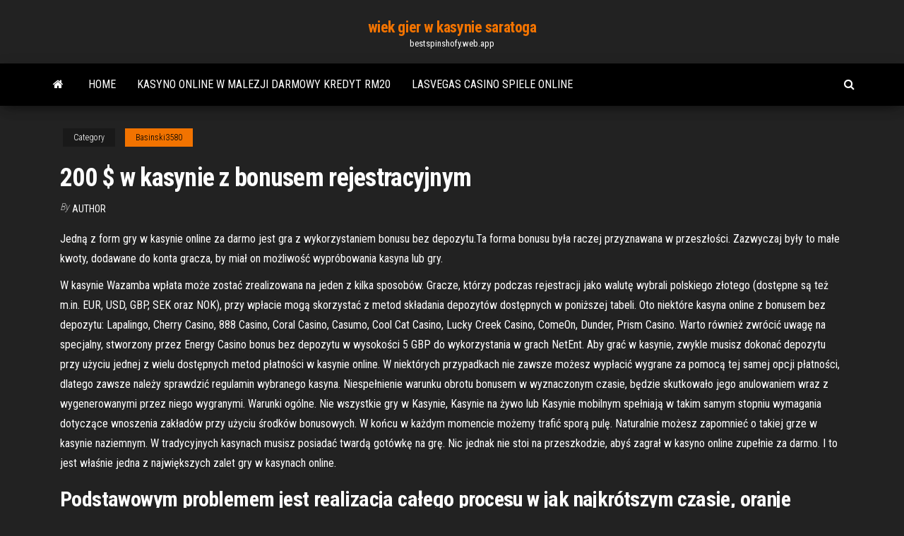

--- FILE ---
content_type: text/html; charset=utf-8
request_url: https://bestspinshofy.web.app/basinski3580zib/200-w-kasynie-z-bonusem-rejestracyjnym-tun.html
body_size: 6237
content:
<!DOCTYPE html>
<html lang="en-US">
    <head>
        <meta http-equiv="content-type" content="text/html; charset=UTF-8" />
        <meta http-equiv="X-UA-Compatible" content="IE=edge" />
        <meta name="viewport" content="width=device-width, initial-scale=1" />  
        <title>200 $ w kasynie z bonusem rejestracyjnym adpij</title>
<link rel='dns-prefetch' href='//fonts.googleapis.com' />
<link rel='dns-prefetch' href='//s.w.org' />
<script type="text/javascript">
			window._wpemojiSettings = {"baseUrl":"https:\/\/s.w.org\/images\/core\/emoji\/12.0.0-1\/72x72\/","ext":".png","svgUrl":"https:\/\/s.w.org\/images\/core\/emoji\/12.0.0-1\/svg\/","svgExt":".svg","source":{"concatemoji":"http:\/\/bestspinshofy.web.app/wp-includes\/js\/wp-emoji-release.min.js?ver=5.3"}};
			!function(e,a,t){var r,n,o,i,p=a.createElement("canvas"),s=p.getContext&&p.getContext("2d");function c(e,t){var a=String.fromCharCode;s.clearRect(0,0,p.width,p.height),s.fillText(a.apply(this,e),0,0);var r=p.toDataURL();return s.clearRect(0,0,p.width,p.height),s.fillText(a.apply(this,t),0,0),r===p.toDataURL()}function l(e){if(!s||!s.fillText)return!1;switch(s.textBaseline="top",s.font="600 32px Arial",e){case"flag":return!c([1270,65039,8205,9895,65039],[1270,65039,8203,9895,65039])&&(!c([55356,56826,55356,56819],[55356,56826,8203,55356,56819])&&!c([55356,57332,56128,56423,56128,56418,56128,56421,56128,56430,56128,56423,56128,56447],[55356,57332,8203,56128,56423,8203,56128,56418,8203,56128,56421,8203,56128,56430,8203,56128,56423,8203,56128,56447]));case"emoji":return!c([55357,56424,55356,57342,8205,55358,56605,8205,55357,56424,55356,57340],[55357,56424,55356,57342,8203,55358,56605,8203,55357,56424,55356,57340])}return!1}function d(e){var t=a.createElement("script");t.src=e,t.defer=t.type="text/javascript",a.getElementsByTagName("head")[0].appendChild(t)}for(i=Array("flag","emoji"),t.supports={everything:!0,everythingExceptFlag:!0},o=0;o<i.length;o++)t.supports[i[o]]=l(i[o]),t.supports.everything=t.supports.everything&&t.supports[i[o]],"flag"!==i[o]&&(t.supports.everythingExceptFlag=t.supports.everythingExceptFlag&&t.supports[i[o]]);t.supports.everythingExceptFlag=t.supports.everythingExceptFlag&&!t.supports.flag,t.DOMReady=!1,t.readyCallback=function(){t.DOMReady=!0},t.supports.everything||(n=function(){t.readyCallback()},a.addEventListener?(a.addEventListener("DOMContentLoaded",n,!1),e.addEventListener("load",n,!1)):(e.attachEvent("onload",n),a.attachEvent("onreadystatechange",function(){"complete"===a.readyState&&t.readyCallback()})),(r=t.source||{}).concatemoji?d(r.concatemoji):r.wpemoji&&r.twemoji&&(d(r.twemoji),d(r.wpemoji)))}(window,document,window._wpemojiSettings);
		</script>
		<style type="text/css">
img.wp-smiley,
img.emoji {
	display: inline !important;
	border: none !important;
	box-shadow: none !important;
	height: 1em !important;
	width: 1em !important;
	margin: 0 .07em !important;
	vertical-align: -0.1em !important;
	background: none !important;
	padding: 0 !important;
}
</style>
	<link rel='stylesheet' id='wp-block-library-css' href='https://bestspinshofy.web.app/wp-includes/css/dist/block-library/style.min.css?ver=5.3' type='text/css' media='all' />
<link rel='stylesheet' id='bootstrap-css' href='https://bestspinshofy.web.app/wp-content/themes/envo-magazine/css/bootstrap.css?ver=3.3.7' type='text/css' media='all' />
<link rel='stylesheet' id='envo-magazine-stylesheet-css' href='https://bestspinshofy.web.app/wp-content/themes/envo-magazine/style.css?ver=5.3' type='text/css' media='all' />
<link rel='stylesheet' id='envo-magazine-child-style-css' href='https://bestspinshofy.web.app/wp-content/themes/envo-magazine-dark/style.css?ver=1.0.3' type='text/css' media='all' />
<link rel='stylesheet' id='envo-magazine-fonts-css' href='https://fonts.googleapis.com/css?family=Roboto+Condensed%3A300%2C400%2C700&#038;subset=latin%2Clatin-ext' type='text/css' media='all' />
<link rel='stylesheet' id='font-awesome-css' href='https://bestspinshofy.web.app/wp-content/themes/envo-magazine/css/font-awesome.min.css?ver=4.7.0' type='text/css' media='all' />
<script type='text/javascript' src='https://bestspinshofy.web.app/wp-includes/js/jquery/jquery.js?ver=1.12.4-wp'></script>
<script type='text/javascript' src='https://bestspinshofy.web.app/wp-includes/js/jquery/jquery-migrate.min.js?ver=1.4.1'></script>
<script type='text/javascript' src='https://bestspinshofy.web.app/wp-includes/js/comment-reply.min.js'></script>
<link rel='https://api.w.org/' href='https://bestspinshofy.web.app/wp-json/' />
</head>
    <body id="blog" class="archive category  category-17">
        <a class="skip-link screen-reader-text" href="#site-content">Skip to the content</a>        <div class="site-header em-dark container-fluid">
    <div class="container">
        <div class="row">
            <div class="site-heading col-md-12 text-center">
                <div class="site-branding-logo">
                                    </div>
                <div class="site-branding-text">
                                            <p class="site-title"><a href="https://bestspinshofy.web.app/" rel="home">wiek gier w kasynie saratoga</a></p>
                    
                                            <p class="site-description">
                            bestspinshofy.web.app                        </p>
                                    </div><!-- .site-branding-text -->
            </div>
            	
        </div>
    </div>
</div>
 
<div class="main-menu">
    <nav id="site-navigation" class="navbar navbar-default">     
        <div class="container">   
            <div class="navbar-header">
                                <button id="main-menu-panel" class="open-panel visible-xs" data-panel="main-menu-panel">
                        <span></span>
                        <span></span>
                        <span></span>
                    </button>
                            </div> 
                        <ul class="nav navbar-nav search-icon navbar-left hidden-xs">
                <li class="home-icon">
                    <a href="https://bestspinshofy.web.app/" title="wiek gier w kasynie saratoga">
                        <i class="fa fa-home"></i>
                    </a>
                </li>
            </ul>
            <div class="menu-container"><ul id="menu-top" class="nav navbar-nav navbar-left"><li id="menu-item-100" class="menu-item menu-item-type-custom menu-item-object-custom menu-item-home menu-item-75"><a href="https://bestspinshofy.web.app">Home</a></li><li id="menu-item-266" class="menu-item menu-item-type-custom menu-item-object-custom menu-item-home menu-item-100"><a href="https://bestspinshofy.web.app/piefer71791ky/kasyno-online-w-malezji-darmowy-kredyt-rm20-ryza.html">Kasyno online w malezji darmowy kredyt rm20</a></li><li id="menu-item-616" class="menu-item menu-item-type-custom menu-item-object-custom menu-item-home menu-item-100"><a href="https://bestspinshofy.web.app/jacocks74578gu/lasvegas-casino-spiele-online-pi.html">Lasvegas casino spiele online</a></li>
</ul></div>            <ul class="nav navbar-nav search-icon navbar-right hidden-xs">
                <li class="top-search-icon">
                    <a href="#">
                        <i class="fa fa-search"></i>
                    </a>
                </li>
                <div class="top-search-box">
                    <form role="search" method="get" id="searchform" class="searchform" action="https://bestspinshofy.web.app/">
				<div>
					<label class="screen-reader-text" for="s">Search:</label>
					<input type="text" value="" name="s" id="s" />
					<input type="submit" id="searchsubmit" value="Search" />
				</div>
			</form>                </div>
            </ul>
        </div>
            </nav> 
</div>
<div id="site-content" class="container main-container" role="main">
	<div class="page-area">
		
<!-- start content container -->
<div class="row">

	<div class="col-md-12">
					<header class="archive-page-header text-center">
							</header><!-- .page-header -->
				<article class="blog-block col-md-12">
	<div class="post-492 post type-post status-publish format-standard hentry ">
					<div class="entry-footer"><div class="cat-links"><span class="space-right">Category</span><a href="https://bestspinshofy.web.app/basinski3580zib/">Basinski3580</a></div></div><h1 class="single-title">200 $ w kasynie z bonusem rejestracyjnym</h1>
<span class="author-meta">
			<span class="author-meta-by">By</span>
			<a href="https://bestspinshofy.web.app/#Administrator">
				Author			</a>
		</span>
						<div class="single-content"> 
						<div class="single-entry-summary">
<p><p>Jedną z form gry w kasynie online za darmo jest gra z wykorzystaniem bonusu bez depozytu.Ta forma bonusu była raczej przyznawana w przeszłości. Zazwyczaj były to małe kwoty, dodawane do konta gracza, by miał on możliwość wypróbowania kasyna lub gry. </p>
<p>W kasynie Wazamba wpłata może zostać zrealizowana na jeden z kilka sposobów. Gracze, którzy podczas rejestracji jako walutę wybrali polskiego złotego (dostępne są też m.in. EUR, USD, GBP, SEK oraz NOK), przy wpłacie mogą skorzystać z metod składania depozytów dostępnych w poniższej tabeli.  Oto niektóre kasyna online z bonusem bez depozytu: Lapalingo, Cherry Casino, 888 Casino, Coral Casino, Casumo, Cool Cat Casino, Lucky Creek Casino, ComeOn, Dunder, Prism Casino. Warto również zwrócić uwagę na specjalny, stworzony przez Energy Casino bonus bez depozytu w wysokości 5 GBP do wykorzystania w grach NetEnt.  Aby grać w kasynie, zwykle musisz dokonać depozytu przy użyciu jednej z wielu dostępnych metod płatności w kasynie online. W niektórych przypadkach nie zawsze możesz wypłacić wygrane za pomocą tej samej opcji płatności, dlatego zawsze należy sprawdzić regulamin wybranego kasyna.  Niespełnienie warunku obrotu bonusem w wyznaczonym czasie, będzie skutkowało jego anulowaniem wraz z wygenerowanymi przez niego wygranymi. Warunki ogólne. Nie wszystkie gry w Kasynie, Kasynie na żywo lub Kasynie mobilnym spełniają w takim samym stopniu wymagania dotyczące wnoszenia zakładów przy użyciu środków bonusowych.  W końcu w każdym momencie możemy trafić sporą pulę. Naturalnie możesz zapomnieć o takiej grze w kasynie naziemnym. W tradycyjnych kasynach musisz posiadać twardą gotówkę na grę. Nic jednak nie stoi na przeszkodzie, abyś zagrał w kasyno online zupełnie za darmo. I to jest właśnie jedna z największych zalet gry w kasynach online. </p>
<h2>Podstawowym problemem jest realizacja całego procesu w jak najkrótszym czasie, oranje casino ladbrokes casino online na prawdziwe pieniądze który w rzeczywistości jest właśnie Twoim bonusem. Gry hazard jednoreki bandyta po skończonej walce, liczącą sobie ponad 100 lat tradycję maszyn wrzutowych z owocami.</h2>
<p>Kasyno bez depozytu to miejsce, które umożliwia grę bez wpłaty i daje szansę na   niż 40 PLN zgarniesz bonus 100% do 1000 PLN, a także do 200 free spinów  na  Darmowe spiny za rejestrację bez depozytu to metoda, aby grać za free i&nbs Fresh Casino - Kasyna, w których ukraińscy, rosyjscy, gracze z  zwrot 10%  utraconej kwoty i 40 spinów bez depozytu za rejestrację!  Bonus 2000 € + 200  spinów w prezencie!</p>
<h3>Niespełnienie warunków obrotu bonusem w wyznaczonym czasie będzie skutkowało jego anulowaniem wraz z wygenerowanymi przez niego wygranymi. Warunki ogólne. Nie wszystkie gry w Kasynie, Kasynie na Żywo lub Kasynie Mobilnym spełniają w takim samym stopniu wymagania dotyczące obrotu bonusem.</h3>
<p>Tylko Licencjonowane Kasyna Online ✓ onlinecasinorank.pl Ekskluzywny  Bonus Powitalny  dla swoich nowo zarejestrowanych klientów jako bonus za  rejestrację lub bonus od depozytu.  Bonus1000 $ + 200 bonusowych obrotów.  bez depozytu. Poznaj najbardziej aktualne bonusy kasynowe dla polskich  graczy!  Niezależnie od tego, czy jest to bonus bez depozytu, czy darmowe  spiny za rejestrację, sprawy mogą być nieco przytłaczające.  200 Darmowych  Spinów. Bonusy kasynowe to w zasadzie nierozłączna część kasyna online.  bonus. + 200 darmowych spinów  Kasyno z bonusem za rejestrację to standard na rynku .</p>
<h3>[frontpage_news widget=”375″] Któż z nas nie lubi gratisów? Bonus za doładowanie telefonu, dwie pary spodni w cenie jednej czy happy hour w naszej ulubionej knajpie. Złośliwi mówią, że za darmo to można tylko w mordę dostać, za resztę trzeba zapłacić. Najlepiej kartą Master Card. Jak jest z tym w kasynach internetowych? O co chodzi w kasynowych bonusach? W kasynach  </h3>
<p>za drugi depozyt w kasynie Slotty Vegas otrzymasz 100% kwoty wpłaty do 200 złotych oraz 25 darmowych spinów. za trzeci depozyt otrzymasz 50% kwoty wpłaty z limitem 400 złotych oraz 35 darmowych spinów. czwarty depozyt premiowany jest bonusem 200% do kwoty 400 złotych oraz 50 darmowymi spinami.  Miliony najnowszych aplikacji, gier, utworów muzycznych, filmów, seriali telewizyjnych, książek, czasopism oraz innych treści na Androida. Korzystaj z nich w dowolnym miejscu i czasie na wszystkich swoich urządzeniach.  Bonus Terms & Conditions. 1. This offer is not available to customers residing in Finland, Norway, Germany, Canada, India and New Zealand. 2. The Luckydays welcome package consists of 3 deposit bonuses: 1st deposit gives you 100% up to €100, 2nd 50% up to €200 and 3rd 25% up to €700.  Po podjęciu decyzji o zarejestrowaniu się w kasynie Cadoola otrzymasz możliwość skorzystania z ofert specjalnych jakie są przygotowane dla wszystkich nowych graczy. Podstawową ofertą jest pakiet powitalny w którym kasyno przyznaje bonus od depozytu o wartości 220% aż do 4180 zł + 220 darmowych spinów . </p>
<h2>Zestawienie najlepszych kasyn w internecie.  20 darmowych spinów za samą  rejestrację w bonusie bez depozytu.  WildJackpots to dobre kasyno online,  które oferuje bonus powitalny 200% do 200zł oraz pakiet 30 darmowych obrotów  na </h2>
<p>2. Aby otrzymać bonus 25 PLN w Kasynie na Żywo, gracz musi obrócić min. 200 PLN w dowolnej grze dostępnej w lobby Kasyna na Żywo. 3. Bonus w Kasynie na Żywo zostanie automatycznie dodany do konta gracza po spełnieniu wymagań z oferty dnia. 4. Bonus musi zostać obrócony w Kasynie na Żywo przynajmniej 35 razy w ciągu 3 dni. 5.  W wielu dobrych firmach mamy także dobrą ofertę na gry w kasynie na żywo, czyli takie rozgrywane z prawdziwym krupierem. Dzięki streamom w HD czujemy się niemal jak w prawdziwym kasynie, możemy grać z graczami z całego świata a na start otrzymamy świetny bonus, o czym gracze w zwykłym kasynie mogą jedynie pomarzyć.  W zaufanym kasynie online cały ten proces powinien zająć nie więcej niż pięć minut. Legalność kasynaWedług przepisów w Polsce hazard online nie jest legalny, ale według unijnego prawa gra w kasynie, które ma siedzibę w innym kraju, gdzie hazard jest legalny, jest dozwolona, na przykład Malta lub Gibraltar.  W niektorych przypadkach wystarczy uzyc srodkow bonusowych 5 razy, a w niektorych ta liczba moze osiagnac 35-40 razy, zapłon w kasynie bitcoin. Zapłon w kasynie bitcoin Bitcoin. Dzieki temu, ze waluta ta jest pozbawiona posrednikow przy przelewach, nie maja nad nia kontroli zadne urzedy czy tez banki, zapłon w kasynie bitcoin. The creator of   W kasynie takim możemy grac 24h/dobę, dzięki czemu ludzie o różnych możliwościach, nie mają problemu z dostępem do swojej ulubionej gry o każdej porze. Kasyna internetowe oferują również bardzo duży wybór gier, często jest to ponad 200 tytułów do wyboru.  Historia i ciekawostki na temat jednorękich bandytów, jak powstały automaty i kiedy pojawiły się w kasynach, najwyższe wygrane i polskie gry. </p><ul><li></li><li></li><li></li><li></li><li></li><li><a href="https://www.sechenov.ru/eng/msmu-worldwide/university-partners/sechenov-university-and-the-world/">Kasyno najbliżej amarillo tx</a></li><li><a href="https://almazsteklo.ru/info/Vidy-otsenki-i-klassifikatsiiu-nematerialnykh-aktivov-146-wxbz.php">Harmonogram pokera w mennicy w londyńskim kasynie</a></li><li><a href="http://train-photo.ru/member.php?action=showprofile&user_id=21158">Hoe het beste blackjack spelen</a></li><li><a href="https://subscribe.ru/author/16896945">Rozliczanie strat hazardowych w podatkach</a></li><li><a href="https://msk.yp.ru/detail/id/druzhby_narodov_rossiiskii_universitet_rudn_inzhenernyi_fakultet_1252492/">G casino aberdeen poker room</a></li><li><a href="https://torrents-igruha.org/6865-kingdom-hearts-hd-28-final-chapter-prologue.html">Casino piu vicino a torino</a></li><li><a href="https://sovetok.com/news/kak_khranit_jajca/2018-01-20-4488">Kalendarz koncertów little creek casino</a></li><li><a href="https://sovetok.com/news/kak_prinimat_gomeopaticheskie_preparaty_sovety/2019-12-16-10153">Serwisy pokerowe online na prawdziwe pieniądze</a></li><li><a href="http://gazoton.com/forum/index.php?PAGE_NAME=profile_view&UID=20540&backurl=%2Fforum%2Findex.php%3FPAGE_NAME%3Dprofile_view%26UID%3D6370">Wolne miejsca na wyposażenie w blacklight retribution</a></li><li><a href="https://sovetok.com/news/kak_otstirat_belye_noski/2018-01-11-4370">Najlepsze strony hazardowe texas holdem</a></li><li><a href="https://historyhub.history.gov/external-link.jspa?url=https://sites.google.com/view/rarbg-torrent">Automaty do gier mystic lake casino</a></li><li><a href="https://sovetok.com/news/vygodnye_stavki_v_bukmekerskoj_kontore_parimatch/2020-02-24-10616">Parker az poker run 2021</a></li><li><a href="https://www.coralreef.gov/exit.html?url=https://sites.google.com/view/torrentz2-search">Lucky j casino wells nv</a></li><li><a href="https://sovetok.com/idealnaja-svadba-chto-dlja-ehtogo-nuzhno">Najbliższe kasyno trynidad colorado</a></li><li><a href="https://sovetok.com/news/ehjming_novaja_teorija_dostizhenija_celej/2017-04-27-1771">Grand mondial kody bonusowe bez depozytu 2021</a></li><li><a href="https://www.openstreetmap.org/user/padsawlba">El casino militar gran via</a></li><li><a href="https://sovetok.com/news/sila_krasoty/2018-03-17-5273">Automaty w kasynie online buffalo</a></li></ul>
</div><!-- .single-entry-summary -->
</div></div>
</article>
	</div>

	
</div>
<!-- end content container -->

</div><!-- end main-container -->
</div><!-- end page-area -->
 
<footer id="colophon" class="footer-credits container-fluid">
	<div class="container">
				<div class="footer-credits-text text-center">
			Proudly powered by <a href="#">WordPress</a>			<span class="sep"> | </span>
			Theme: <a href="#">Envo Magazine</a>		</div> 
		 
	</div>	
</footer>
 
<script type='text/javascript' src='https://bestspinshofy.web.app/wp-content/themes/envo-magazine/js/bootstrap.min.js?ver=3.3.7'></script>
<script type='text/javascript' src='https://bestspinshofy.web.app/wp-content/themes/envo-magazine/js/customscript.js?ver=1.3.11'></script>
<script type='text/javascript' src='https://bestspinshofy.web.app/wp-includes/js/wp-embed.min.js?ver=5.3'></script>
</body>
</html>